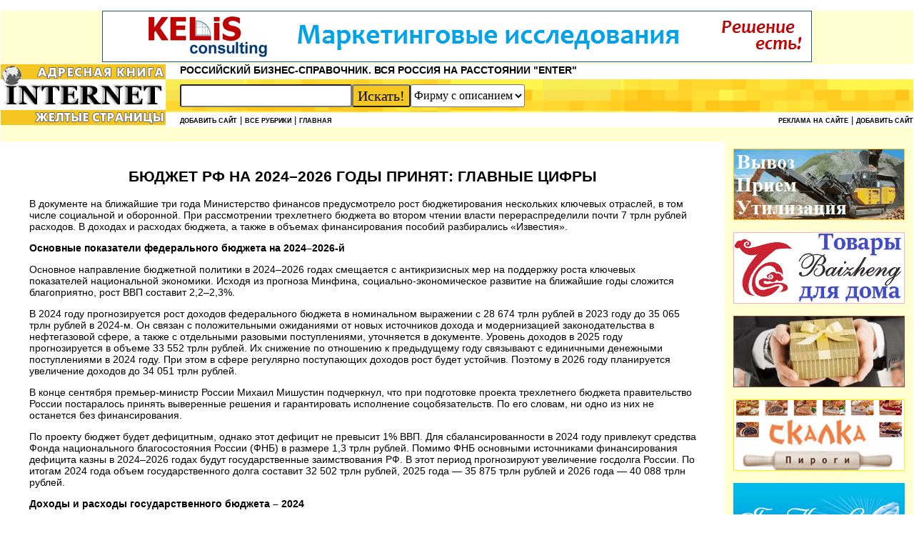

--- FILE ---
content_type: text/html; charset=windows-1251
request_url: http://www.inetkniga.ru/news.php?id=2604
body_size: 9173
content:
<!DOCTYPE html>
<HTML lang="ru">
<HEAD>
<TITLE>Новости / Бюджет РФ на 2024–2026 годы принят: главные цифры</TITLE><link rel="canonical" href="http://www.inetkniga.ru/news.php?id=2604" />
<meta name="viewport" content="width=device-width, initial-scale=1, shrink-to-fit=no">
<meta NAME="revisit-after" content="1 days">
<meta http-equiv="Content-Type" name="Content-Type" content="text/html; charset=windows-1251">
<META NAME="Keywords" CONTENT="Адресная книга, Интернет, Желтые страницы, бюджет РФ, госбюджет, Россия">
<META NAME="Description" CONTENT="Дефицит бюджета не превысит 1% ВВП">
<meta name="yandex-verification" content="628d83281e67ace4" />
<meta name="c2fe1001545798c55b4ff42a82512dd0" content="">
<LINK REL="SHORTCUT ICON" HREF="/favicon.ico">
<link media="all" type="text/css" href="/ikniga.css" rel="stylesheet">
<script>
function mailwin(path) {
	wn='toolbar=0,location=0,width=450,height=300,status=0,menubar=0,scrollbars=0,resizable=0';
	window.open(path,'sendmail',wn);
}
function ik(www) {
	window.open('/out.php?'+www);
	return false;
}
</script>
	<!-- Yandex.Metrika counter -->
	<script type="text/javascript" >
		(function(m,e,t,r,i,k,a){m[i]=m[i]||function(){(m[i].a=m[i].a||[]).push(arguments)};
			m[i].l=1*new Date();
			for (var j = 0; j < document.scripts.length; j++) {if (document.scripts[j].src === r) { return; }}
			k=e.createElement(t),a=e.getElementsByTagName(t)[0],k.async=1,k.src=r,a.parentNode.insertBefore(k,a)})
		(window, document, "script", "https://mc.yandex.ru/metrika/tag.js", "ym");

		ym(97653154, "init", {
			clickmap:true,
			trackLinks:true,
			accurateTrackBounce:true
		});
	</script>
	<noscript><div><img src="https://mc.yandex.ru/watch/97653154" style="position:absolute; left:-9999px;" alt="" /></div></noscript>
	<!-- /Yandex.Metrika counter -->
</HEAD>
<BODY>
<!--begin of Rambler's Top100 code -->
<img src="http://counter.rambler.ru/top100.cnt?500613" alt="" width=1 height=1 border=0>
<!--end of Top100 code-->

<div class="top-banner">
	<a href='http://www.kelis.ru/' target=_blank title='Kelis Consulting'><img src="/banners/kelis_2019_994x72.gif" border="0" alt="Kelis Consulting"></a>
</div>
<header>
	<div class="header">
		<div class="logo">
			<a href="/"><IMG SRC="/img/internet.png" WIDTH="231" HEIGHT="85" BORDER="0" ALT="Адресная книга Internet. Желтые страницы. Всероссийский бизнес-справочник."></a>
		</div>
		<div class="header-main">
			<div class="slogan">РОССИЙСКИЙ БИЗНЕС-СПРАВОЧНИК. ВСЯ РОССИЯ НА РАССТОЯНИИ "ENTER"</div>
			<div class="search">
				<form action="/search.php">
					<input type="text" name="words">
					<input type="submit" value='Искать!'>
					<select name="what">
						<option value="descr">Фирму с описанием</option>
						<option value="site">Фирму</option>
						<option value="rubrik">Рубрику</option>
						<option value="www">WWW</option>
					</select>
				</form>
			</div>
			<div class="top-menu">
				<div class="top-menu-left">
					<a href=/add.php class=menu>Добавить сайт</a> | 
<a href=/all.php class=menu>Все рубрики</a> | 
<!--a href=/subscribe.php class=menu>Заказать справочник</a> | 
<a href=/pages.php?item=about class=menu>О справочнике</a--> 
<a href=/ class=menu>Главная</a>
				</div>
				<div class="top-menu-right">
					<a href=/advertisement.php class=menu>Реклама на сайте</a> |
					<a href=/add.php class=menu>Добавить сайт</a>
					<a href=/news.php class="menu news-link">| Новости</a>
				</div>
			</div>
		</div>
	</div>
</header>
<script>;
// Добавить в Избранное
function AddFavorite(a) {
	title=document.title;
	url=document.location;
	try {
// Internet Explorer
		window.external.AddFavorite(url, title);
	}
	catch (e) {
		try {
// Mozilla
			window.sidebar.addPanel(title, url, "");
		}
		catch (e) {
// Opera
			if (typeof(opera)=="object") {
				a.rel="sidebar";
				a.title=title;
				a.url=url;
				return true;
			}
			else {
				alert('Ваш браузер не поддерживает автоматическое добавление закладок. Нажмите Ctrl+D чтобы добавить страницу в закладки.');
			}
		}
	}
	return false;
}
</script><div class="main-wrapper pages">
	<div class="main-content">
		<div class="mobile-banners"><a href="https://promkt.ru/ossig" target="_blank" title="Промкомплект" rel="nofollow"><img src="/upload/banners/15.gif" width="240" border="0" alt="Промкомплект"></a><a href="https://baizheng.ru/" target="_blank" title="Baizheng Товары для дома из Китая" rel="nofollow"><img src="/upload/banners/9.gif" width="240" border="0" alt="Baizheng Товары для дома из Китая"></a><a href="https://amk-perspektiva.ru/" target="_blank" title="АМК Корпоративные подарки" rel="nofollow"><img src="/upload/banners/6.gif" width="240" border="0" alt="АМК Корпоративные подарки"></a><a href="http://pirogi-skalka.ru/" target="_blank" title="Русские пироги с доставкой в офис и на дом" rel="nofollow"><img src="/upload/banners/4.gif" width="240" border="0" alt="Русские пироги с доставкой в офис и на дом"></a></div>
		<div class="news-detail"><h2 class="news-header">Бюджет РФ на 2024–2026 годы принят: главные цифры</h2><div class="news-detail-text"><p>В документе на ближайшие три года Министерство финансов предусмотрело рост бюджетирования нескольких ключевых отраслей, в том числе социальной и оборонной. При рассмотрении трехлетнего бюджета во втором чтении власти перераспределили почти 7 трлн рублей расходов. В доходах и расходах бюджета, а также в объемах финансирования пособий разбирались &laquo;Известия&raquo;.</p>
<p><strong>Основные показатели федерального бюджета на 2024&ndash;2026-й</strong></p>
<p>Основное направление бюджетной политики в 2024&ndash;2026 годах смещается с антикризисных мер на поддержку роста ключевых показателей национальной экономики. Исходя из прогноза Минфина, социально-экономическое развитие на ближайшие годы сложится благоприятно, рост ВВП составит 2,2&ndash;2,3%.</p>
<p>В 2024 году прогнозируется рост доходов федерального бюджета в номинальном выражении с 28 674 трлн рублей в 2023 году до 35 065 трлн рублей в 2024-м. Он связан с положительными ожиданиями от новых источников дохода и модернизацией законодательства в нефтегазовой сфере, а также с отдельными разовыми поступлениями, уточняется в документе. Уровень доходов в 2025 году прогнозируется в объеме 33 552 трлн рублей. Их снижение по отношению к предыдущему году связывают с единичными денежными поступлениями в 2024 году. При этом в сфере регулярно поступающих доходов рост будет устойчив. Поэтому в 2026 году планируется увеличение доходов до 34 051 трлн рублей.</p>
<p>В конце сентября премьер-министр России Михаил Мишустин подчеркнул, что при подготовке проекта трехлетнего бюджета правительство России постаралось принять выверенные решения и гарантировать исполнение соцобязательств. По его словам, ни одно из них не останется без финансирования.</p>
<p>По проекту бюджет будет дефицитным, однако этот дефицит не превысит 1% ВВП. Для сбалансированности в 2024 году привлекут средства Фонда национального благосостояния России (ФНБ) в размере 1,3 трлн рублей. Помимо ФНБ основными источниками финансирования дефицита казны в 2024&ndash;2026 годах будут государственные заимствования РФ. В этот период прогнозируют увеличение госдолга России. По итогам 2024 года объем государственного долга составит 32 502 трлн рублей, 2025 года &mdash; 35 875 трлн рублей и 2026 года &mdash; 40 088 трлн рублей.</p>
<p><strong>Доходы и расходы государственного бюджета &ndash; 2024</strong></p>
<p>Прогнозируемые доходы бюджета в 2024 году составят 35 трлн рублей, в 2025-м &mdash; 33,5 трлн рублей, в 2026-м &mdash; 34,1 трлн рублей. В соотношении с ВВП доходы государственного бюджета вырастут с 17,3% ВВП в 2023 году до 19,5% в 2024-м, а затем уменьшатся до 17,6% ВВП в 2025 году и упадут до 16,8% ВВП в 2026-м. По словам председателя Госдумы Вячеслава Володина, в 2024 году доходы бюджета вырастут почти на 29%.</p>
<p>Планируется значительное увеличение поступлений нефтегазовых доходов федерального бюджета в 2024 году. Показатели вырастут с 8,8 трлн рублей в 2023 году до 11,5 трлн рублей в следующем. То есть в общем объеме доходов нефтегазовые поступления займут 34,2%. Это обуславливают изменениями налогового законодательства, а также динамикой валютного курса.</p>
<p>Расходы госбюджета в 2024 году прогнозируются на отметке в 36,6 трлн рублей, 34,4 трлн рублей &mdash; в 2025 году и 35,6 трлн рублей &mdash; в 2026-м.</p>
<p>В 2024 году планируется направить 300,1 млрд рублей на реализацию национальных проектов. Средства распределят по шести направлениям: социальная сфера, строительство, экология, цифровая трансформация, технологический рывок и государство для граждан. В 2025 году на эти цели из бюджета направят 244,7 млрд рублей, в 2026-м &mdash; 250,4 млрд рублей.</p>
<p>Резервный фонд правительства РФ в 2024 году составит 100 млрд рублей, в 2025 и 2026 годах &mdash; по 80 млрд рублей. Существенный резерв будет заложен в федеральном бюджете на восстановление новых субъектов страны &mdash; ДНР, ЛНР, Запорожской и Херсонской областей, а также на укрепление национальной обороны.</p>
<p><strong>Какой курс доллара заложен в бюджет на 2024 год в России</strong></p>
<p>Курс национальной валюты, заложенный в проект бюджета на 2024 год, будет на уровне 80&ndash;85 рублей за доллар. Об этом 26 октября заявил первый вице-спикер Госдумы РФ Александр Жуков. При этом среднегодовой курс доллара, по прогнозу Минэкономразвития, составит 90,1 рубля. При этом средняя цена нефти марки Brent составит $85 за баррель, а затем снизится до $80,2 в 2025-м и $76,2 в 2026-м. На прогнозируемый показатель влияет рост доли рубля и национальных валют, уточнили в министерстве.</p>
<p><strong>Какая инфляция заложена в бюджете-2024&ndash;2026</strong></p>
<p>Планируется, что инфляция на конец 2024 года превысит целевой показатель Банка России и составит 4,5%, а в 2025 и 2026 годах понизится до 4%. Такие параметры указаны в прогнозе социально-макроэкономического развития на следующий год и плановый период 2025 и 2026 годов.</p>
<p><strong>Дефицит бюджета РФ &ndash; 2024&ndash;2026</strong></p>
<p>Расчетные показатели прогнозируемого дефицита государственного бюджета составят в 2024 году 1,6 трлн рублей, в 2025-м &mdash; 830,5 млрд рублей, в 2026 году &mdash; 1,5 трлн рублей. Объем ВВП по проекту в 2024 году будет 179,956 трлн рублей (рост на 2,3%), в 2025-м &mdash; 190,637 трлн рублей (рост на 2,3%), в 2026-м &mdash; 202,304 трлн рублей (рост на 2,2%).</p>
<p><strong>Расходы на здравоохранение в госбюджете на 2024 год</strong></p>
<p>В федеральном бюджете для развития сферы здравоохранения предусмотрены и дополнительные средства в размере 7,23 трлн рублей на 2024&ndash;2026 годы (в 2024 году расходы составят 1,6 трлн).</p>
<p>В сфере здравоохранения более 200 млрд рублей предусмотрено направить на программу модернизации первичного звена. Планируется построить 1,7 тыс. фельдшерско-акушерских пунктов, отремонтировать 6 тыс. поликлиник, приобрести 3 тыс. модульных конструкций. Кроме того, план государственных расходов на здравоохранение в ближайший период предусматривает выделение 1 трлн рублей на лекарственное обеспечение.</p>
<p>Для пациентов с сердечно-сосудистыми заболеваниями планируют дополнительно выделить 6 млрд рублей. На лечение детей с тяжелыми хроническими заболеваниями бюджет увеличат до 200 млрд рублей, а расходы на детский отдых и оздоровление &mdash; более чем на 3 млрд рублей.</p>
<p><strong>Бюджет России на 2024 год: расходы на образование и науку</strong></p>
<p>В государственном бюджете расходы на образование будут увеличены до 1,5 трлн рублей в 2024 году. Проект предусматривает направить 111,1 млрд рублей на создание новых мест в общеобразовательных учреждениях и более 60,0 млрд рублей в год на их капитальный ремонт. На выплаты педагогам за классное руководство рассчитывают выделять порядка 90 млрд рублей ежегодно. На горячее питание для школьников бюджет составит более 72 млрд рублей.</p>
<p>На строительство кампусов мирового уровня в проекте федерального бюджета на 2024&ndash;2026 годы направят почти 100 млрд рублей. Их построят в Калининграде, Екатеринбурге, Новосибирске. Кроме того, такие кампусы появятся в Нижнем Новгороде, Уфе, Челябинске, на Сахалине, в Томске, но здания планируют строить с использованием средств частных партнеров государства.</p>
<p>Планируется расширить бюджет на реализацию программ профессионального обучения участников СВО и членов их семей, женщин в декрете или с детьми до семи лет, пенсионеров и молодых специалистов. Общая сумма на три года составит 18,6 млрд рублей.</p>
<p>На развитие техникумов, колледжей и расширение программы &laquo;Профессионалитет&raquo; направят 9 млрд рублей. Помимо этого, 3 млрд выделят на обучение школьников 8&ndash;10-х классов программированию. Благодаря этому актуальные знания по программированию смогут получить еще 140 тыс. обучающихся.</p>
<p>На поддержку Центра подготовки космонавтов, по инициативе депутата Госдумы Валентины Терешковой, направят 5 млрд рублей. На 1,5 млрд рублей увеличат финансирование исследовательской деятельности фонда &laquo;Сколково&raquo;.</p>
<p><strong>Социальная поддержка населения в бюджете РФ на 2024 год</strong></p>
<p>Социальная политика остается одним из приоритетных направлений для государства на ближайшие три года. Расходы на социальную сферу планируют увеличить на 2 трлн рублей, то есть на 11%. Согласно проекту, прожиточный минимум в 2024 году составит 15 453 рубля, для трудоспособного населения &mdash; 16 844 рубля, для пенсионеров &mdash; 13 290 рублей, а для детей &mdash;14 989 рублей.</p>
<p>МРОТ проиндексируют на 18,5%, выплата составит 19 242 рубля. Такая мера позволит обеспечить рост зарплат для почти 5 млн граждан.</p>
<p>Кроме того, с 1 января на уровень инфляции (7,5%) проиндексируют пособия и пенсии. Размер фиксированной выплаты к страховой пенсии изменится с 7567 рублей до 8134 рублей. Стоимость одного пенсионного балла увеличится со 124 рублей до 133 рублей.</p>
<p>Со следующего года реализуют и повышение социальных детских пособий. Ежемесячные пособия по уходу за ребенком до полутора лет вырастут с 33 282 рублей до 49 123 рублей, а в 2025 году &mdash; до 68 996 рублей.</p>
<p>Материнский капитал в 2024 году составит 630,9 тыс. рублей, в 2025 году увеличится до 659,3 тыс. рублей, а в 2026-м &mdash; до 685,7 тыс. рублей. Размер выплаты за второго и последующего ребенка составит в 2024 году 833,8 тыс. рублей, а в 2025 году будет проиндексирован до 871,3 тыс. рублей. В 2026 году выплаты за второго и последующего ребенка достигнут 906 тыс. рублей.</p>
<p>Для проведения в селах коммуникаций, газа, дорог и постройки фельдшерско-акушерских пунктов, домов культуры и спортивных объектов из федерального бюджета выделят 88,6 млрд рублей.</p>
<p><strong>Бюджет-2024: расходы на оборону в России</strong></p>
<p>Расходы госбюджета на национальную оборону в 2024 году предлагается увеличить до 10,8 трлн рублей, а на национальную безопасность &mdash; до 3,4 трлн рублей. Общая сумма составит 14,2 трлн рублей, то есть 38,6% всех расходов федерального бюджета. Минфин планирует, что после 2024 года расходы на оборону можно будет понизить. На 2025 год на оборону зарезервировано 8,5 трлн рублей, а в 2026 году &mdash; 7,4 трлн рублей.</p>
<p>&laquo;Главный приоритет &mdash; укрепление обороноспособности страны и поддержка участников СВО. Запланированные на 2024 год ресурсы позволят полностью обеспечить задачи спецоперации. Еще одна безусловная цель &mdash; выполнение социальных обязательств&raquo;, &mdash; сообщили в пресс-службе Минфина РФ.</p>
<p>С 1 октября 2024 года денежное довольствие военнослужащим и сотрудникам правоохранительных органов будет проиндексировано на 4,5%. Кроме того, проиндексируют пенсии более 2,7 млн бывших военных.</p>
<p><em>София Токарева</em></p>
<p>https://iz.ru/1606907/sofiia-tokareva/biudzhet-rf-na-2024-2026-gody-priniat-glavnye-tcifry</p></div><div class="news-detail-tags">Теги: <a href="?tag=бюджет РФ">#бюджет РФ</a> <a href="?tag=госбюджет">#госбюджет</a> <a href="?tag=Россия">#Россия</a></div><div class="news-date">2023-11-18</div></div>
		<div class="mobile-banners"><a href="http://yannis.ru/" target="_blank" title="ЯНИС КОНСАЛТИНГ - консалтинго-правовая компания" rel="nofollow"><img src="/upload/banners/2.gif" width="240" border="0" alt="ЯНИС КОНСАЛТИНГ - консалтинго-правовая компания"></a><a href="https://www.kelis.ru/" target="_blank" title="Келис 2024 ИК" rel="nofollow"><img src="/upload/banners/1.bmp" width="240" border="0" alt="Келис 2024 ИК"></a><a href="https://kelis.ru/projects.asp" target="_blank" title="Келис инвесторам" rel="nofollow"><img src="/upload/banners/14.gif" width="240" border="0" alt="Келис инвесторам"></a></div>
	</div>
	<div class="main-banners">
		<a href="https://promkt.ru/ossig" target="_blank" title="Промкомплект" rel="nofollow"><img src="/upload/banners/15.gif" width="240" border="0" alt="Промкомплект"></a><br><br><a href="https://baizheng.ru/" target="_blank" title="Baizheng Товары для дома из Китая" rel="nofollow"><img src="/upload/banners/9.gif" width="240" border="0" alt="Baizheng Товары для дома из Китая"></a><br><br><a href="https://amk-perspektiva.ru/" target="_blank" title="АМК Корпоративные подарки" rel="nofollow"><img src="/upload/banners/6.gif" width="240" border="0" alt="АМК Корпоративные подарки"></a><br><br><a href="http://pirogi-skalka.ru/" target="_blank" title="Русские пироги с доставкой в офис и на дом" rel="nofollow"><img src="/upload/banners/4.gif" width="240" border="0" alt="Русские пироги с доставкой в офис и на дом"></a><br><br><a href="http://yannis.ru/" target="_blank" title="ЯНИС КОНСАЛТИНГ - консалтинго-правовая компания" rel="nofollow"><img src="/upload/banners/2.gif" width="240" border="0" alt="ЯНИС КОНСАЛТИНГ - консалтинго-правовая компания"></a><br><br><a href="https://www.kelis.ru/" target="_blank" title="Келис 2024 ИК" rel="nofollow"><img src="/upload/banners/1.bmp" width="240" border="0" alt="Келис 2024 ИК"></a><br><br><a href="https://kelis.ru/projects.asp" target="_blank" title="Келис инвесторам" rel="nofollow"><img src="/upload/banners/14.gif" width="240" border="0" alt="Келис инвесторам"></a><br><br>
	</div>
</div><a href="//inetkniga.ru/usual.php"><!-- Ne trogat'! --></a>


<footer>
    <div class="footer-menu">
         <a href='/catalog/1982/1027/1_1.html'>АВИАЦИЯ</a> |  <a href='/catalog/1/1027/1_1.html'>АВТОМОБИЛИ</a> |  <a href='/catalog/65/1027/1_1.html'>АНОМАЛЬНЫЕ ЯВЛЕНИЯ</a> |  <a href='/catalog/90/1027/1_1.html'>БЕЗОПАСНОСТЬ</a> |  <a href='/catalog/35/1027/1_1.html'>БИЗНЕС И ФИНАНСЫ</a> |  <a href='/catalog/69/1027/1_1.html'>ГОСУДАРСТВО И ВЛАСТЬ</a> |  <a href='/catalog/1011/1027/1_1.html'>ДОМАШНИЙ ОЧАГ</a> |  <a href='/catalog/1039/1027/1_1.html'>ДОСУГ</a> |  <a href='/catalog/124/1027/1_1.html'>ИНФОРМАЦИОННЫЕ ТЕХНОЛОГИИ И ОБОРУДОВАНИЕ</a> |  <a href='/catalog/1981/1027/1_1.html'>КОСМОС</a> |  <a href='/catalog/176/1027/1_1.html'>КУЛЬТУРА И ИСКУССТВО</a> |  <a href='/catalog/1956/1027/1_1.html'>ЛИТЕРАТУРА</a> |  <a href='/catalog/582/1027/1_1.html'>МЕДИЦИНА, КРАСОТА И ЗДОРОВЬЕ</a> |  <a href='/catalog/550/1027/1_1.html'>НОВОСТИ</a> |  <a href='/catalog/252/1027/1_1.html'>ОБОРУДОВАНИЕ, ТЕХНИКА И ИНСТРУМЕНТЫ</a> |  <a href='/catalog/227/1027/1_1.html'>ОБРАЗОВАНИЕ И НАУКА</a> |  <a href='/catalog/334/1027/1_1.html'>ОБЩЕСТВО</a> |  <a href='/catalog/609/1027/1_1.html'>ОДЕЖДА И ОБУВЬ</a> |  <a href='/catalog/565/1027/1_1.html'>ОФИСНЫЕ ПРИНАДЛЕЖНОСТИ И ОРГТЕХНИКА</a> |  <a href='/catalog/554/1027/1_1.html'>ПОГОДА И КЛИМАТ</a> |  <a href='/catalog/556/1027/1_1.html'>ПОЛИГРАФИЯ</a> |  <a href='/catalog/523/1027/1_1.html'>ПРОДУКТЫ ПИТАНИЯ</a> |  <a href='/catalog/362/1027/1_1.html'>ПРОМЫШЛЕННОСТЬ</a> |  <a href='/catalog/105/1027/1_1.html'>РАБОТА И РЕКРУТИНГ</a> |  <a href='/catalog/109/1027/1_1.html'>РЕКЛАМА</a> |  <a href='/catalog/624/1027/1_1.html'>СВЯЗЬ И ТЕЛЕКОММУНИКАЦИИ</a> |  <a href='/catalog/766/1027/1_1.html'>СЕЛЬСКОЕ ХОЗЯЙСТВО И АГРОПРОМ</a> |  <a href='/catalog/673/1027/1_1.html'>СПОРТ</a> |  <a href='/catalog/636/1027/1_1.html'>СРЕДСТВА МАССОВОЙ ИНФОРМАЦИИ</a> |  <a href='/catalog/711/1027/1_1.html'>СТРАНЫ И РЕГИОНЫ</a> |  <a href='/catalog/717/1027/1_1.html'>СТРОИТЕЛЬСТВО И НЕДВИЖИМОСТЬ</a> |  <a href='/catalog/817/1027/1_1.html'>ТОВАРЫ</a> |  <a href='/catalog/909/1027/1_1.html'>ТОПЛИВО И ЭНЕРГЕТИКА</a> |  <a href='/catalog/890/1027/1_1.html'>ТОРГОВЛЯ</a> |  <a href='/catalog/777/1027/1_1.html'>ТРАНСПОРТ</a> |  <a href='/catalog/996/1027/1_1.html'>ТУРИЗМ И ОТДЫХ</a> |  <a href='/catalog/926/1027/1_1.html'>УСЛУГИ</a> |  <a href='/catalog/1076/1027/1_1.html'>ЮРИДИЧЕСКИЕ УСЛУГИ</a>
    </div>
    <div class="counters">
        <!-- Rating Mail.ru counter -->
        <script type="text/javascript">
            var _tmr = window._tmr || (window._tmr = []);
            _tmr.push({id: "3225892", type: "pageView", start: (new Date()).getTime()});
            (function (d, w, id) {
                if (d.getElementById(id)) return;
                var ts = d.createElement("script");
                ts.type = "text/javascript";
                ts.async = true;
                ts.id = id;
                ts.src = "https://top-fwz1.mail.ru/js/code.js";
                var f = function () {
                    var s = d.getElementsByTagName("script")[0];
                    s.parentNode.insertBefore(ts, s);
                };
                if (w.opera == "[object Opera]") {
                    d.addEventListener("DOMContentLoaded", f, false);
                } else {
                    f();
                }
            })(document, window, "topmailru-code");
        </script>
        <noscript>
            <div>
                <img src="//top-fwz1.mail.ru/counter?id=3225892;js=na" style="border:0;position:absolute;left:-9999px;" alt="Top.Mail.Ru"/>
            </div>
        </noscript>
        <!-- //Rating Mail.ru counter -->
        <!-- Rating Mail.ru logo -->
        <a href="//top.mail.ru/jump?from=3225892"><img src="https://top-fwz1.mail.ru/counter?id=3225892;t=495;l=1" style="border:0;" height="31" width="88" alt="Top.Mail.Ru"/></a>
        <!-- //Rating Mail.ru logo -->

        <!--/COUNTER-->
        <!--LiveInternet counter-->
        <a href="//www.liveinternet.ru/click" target="_blank">
            <img id="licnt8BF1" width="88" height="31" style="border:0" title="LiveInternet: показано число просмотров за 24 часа, посетителей за 24 часа и за сегодня"/>
        </a>
        <script>(function (d, s) {
            d.getElementById("licnt8BF1").src =
                    "https://counter.yadro.ru/hit?t12.6;r" + escape(d.referrer) +
                    ((typeof (s) == "undefined") ? "" : ";s" + s.width + "*" + s.height + "*" +
                            (s.colorDepth ? s.colorDepth : s.pixelDepth)) + ";u" + escape(d.URL) +
                    ";h" + escape(d.title.substring(0, 150)) + ";" + Math.random()
        })
        (document, screen)</script>
        <!--/LiveInternet-->
        <a href="//www.yandex.ru/cy?base=0&amp;host=www.inetkniga.ru" target='_blank'><img src="//www.yandex.ru/cycounter?www.inetkniga.ru" border=0 width="88" height="31" alt="Yandex"></a>
        <a href="//www.kelis.ru" target='_blank'><img src="/banners/buttons/kelis88x31.gif" width=88 height=31 border=0 alt="Маркетинговые исследования и бизнес-планы"></a>
        <a href="//www.beststroy.ru" target='_blank'><img src="/img/beststroy2024.png" alt="Информационный портал по строительству и недвижимости" border="0" width="88"></a>
    </div>
</footer>
</BODY>
<script>
    window.addEventListener('DOMContentLoaded', (event) => {
        var header = document.querySelector('header')
        var topBanner = document.querySelector('.top-banner')
        var topLogo = document.querySelector('.logo')
        document.addEventListener('scroll', function () {
            if (window.pageYOffset >= topBanner.offsetHeight + topLogo.offsetHeight) {
                header.classList.add('fixed_menu')
            } else {
                header.classList.remove('fixed_menu')
            }
        });
    });
</script>
</HTML>

--- FILE ---
content_type: text/css
request_url: http://www.inetkniga.ru/ikniga.css
body_size: 2344
content:
BODY {
	margin:1px;
} 
TD, TH, INPUT, TEXTAREA, BODY {
	color: black;
	font: normal 12px Tahoma, Verdana, sans-serif;
}

img.adright {
	padding: 0 0 6px 0;
	border:none;
	width:240px;
	height:100px;
}

img.adleft {
	padding: 0 0 6px 0;
	border:none;
	width:210px;
	height:80px;
}

a {text-decoration: none;color: #000099;}
a:link {text-decoration: underline; color: #000099;}
a:visited {text-decoration: underline; color: rgb(128,0,128);}
a:active {text-decoration: underline; color: red;}
a:hover {text-decoration: underline;  color: red;}

A.nav {color: black; text-decoration: underline;}

a.menu {text-decoration: none;	color: black; text-transform: uppercase; font-size: xx-small; padding-top: 2px; padding-bottom: 2px;font-weight: bold;}
a:link.menu {text-decoration: none; color: black;}
a:visited.menu {text-decoration: none; color: black;}
a:active.menu {text-decoration: underline; color: red;}
a:hover.menu {text-decoration: underline;  color: black;}

.theme {font-size: 10pt; font-weight: bold; color: #000066;}
input, textarea, select {font-size: 8pt; font-family: Tahoma;}
.sm {font-size: 8pt;}
#gray {color: #8C8C8C;}
#red {color: red;}
A.red {color: red; font-weight: bold;}
A.red:visited {color: red;}

.lv {text-transform : lowercase;}

.redwhite {color: black; background-color: #F5C622;}
hr {color:#b7b7b7;border-style:none;height:1px;background:#b7b7b7}

.links {
	/*position:absolute;
	margin:-600px*/
}

.news-header{
	text-align: center;
	text-transform: uppercase;
}
.news-item{
	clear: both;
	text-align: left;
	padding: 10px;
	margin-bottom: 10px;
	border-bottom: 1px solid #b7b7b7;
	background-color: #fff;
	overflow: hidden;
}
.news-all-link{
	font-weight: bold;
	text-align: center;
}
.news-preview-title{
	font-weight: bold;
}
.news-preview-img img{
	max-width: 100%;
	max-height: 190px;
	margin: 5px 0;
}
.news-date{
	text-align: left;
	display: inline-block;
	color: #b7b7b7;
	width: 50%;
}
.news-more-link{
	text-align: right;
	float: right;
	/*
	display: inline-block;
	width: 50%;
	 */
}
.news-detail{
	font-size: 14px;
	padding: 0 20px;
}
.news-detail-title{
	font-size: 16px;
	font-weight: bold;
	text-transform: uppercase;
	padding-bottom: 20px;
}
.news-detail-img  {
	max-width: 600px;
	max-height: 400px;
	float: left;
	margin: 0 20px 20px 0;
}
.news-detail-img  img{
	max-width: 100%;
	max-height: 400px;
}
.news-detail-tags  {
	margin-bottom: 20px;
}
.news-preview-text{
	margin: 5px 0;
}
.news-preview-img-small{
	float: left;
	margin: 0 10px 0 0;
}
.news-preview-img-small img{
	max-width: 60px;
	max-height: 60px;
}
.news-link{
	display: none;
}
ul.pages{
	display: flex;
	flex-wrap: wrap;
	align-items: baseline;
	list-style-type: none;
	justify-content: center;
	padding-left: 0;
}
ul.pages li{
	margin: 0 5px;
	padding: 0;
	width: 20px;
	height: 20px;
	line-height: 20px;
	border-radius: 10px;
	border: 1px solid #b7b7b7;
	text-align: center;
}
ul.pages li.active{
	color: #b7b7b7;
}
ul.pages li a {
	position: relative;
	text-decoration: none;
	font-weight: bold;
}
.mobile-banners{
	display: none;
}
.mobile-banners img{
	margin: 5px 5px;
}
@media (max-width: 768px) {
	.news-link{
		display: inline;
	}
	.left-block, .right-block{
		display: none;
	}
	.mobile-banners{
		display: block;
	}
}

.content-preview{
	color: teal;
	font-size: small;
	padding-bottom: 40px;
}
.content-image{
	max-width: 600px;
	float: left;
	margin: 0 40px 40px 0;
}
.content-detail{
	font: 16px Arial;
}

.slide-banner-container {text-align:center;margin:0px 0px;height: 100px;width: 240px;}
.slide-banner-container .slideshow {margin:auto;position:relative;}
.slide-banner-container .slideshow img {position:absolute; top:0;left:0; cursor:pointer; }


/* header */

*{
	box-sizing: border-box;
}
header{
	display: flex;
	flex-direction: column;
	background-color: #FFFFD2;
}
.fixed_menu {
	position: fixed;
	left: 0;
	right: 0;
	top: 0;
}
header.fixed_menu {
	border-bottom: 1px solid lightgray;
}
.top-banner{
	margin: 0 auto;
	text-align: center;
	background-color: #FFFFD2;
}
.top-banner img{
	max-width: 100%;
}
.header{
	display: flex;
	justify-content: stretch;
	align-items: stretch;
	width: 100%;
}
.header-main{
	flex: 1;
	display: flex;
	justify-content: stretch;
	align-items: stretch;
	flex-direction: column;
	background-color: #fff;
}
.slogan{
	height: 21px;
	font-size: 14px;
	padding-left: 20px;
	font-weight: bold;
}
.search{
	background: url(/img/search_bg.gif) #f5c622;
	padding-left: 20px;
	flex: 1;
	display: flex;
	justify-content: flex-start;
	align-items: center;
}
.search form{
	border:0;
	padding:0;
	margin:0;
	display: flex;
	justify-content: flex-start;
	align-items: center;
	gap: 5px;
}
.search input[name=words], .search input[type=submit]{
	height: 32px;
	font-size: 20px;
	border-radius: 3px;
}
.search input[type=submit]{
	cursor: pointer;
	height: 32px;
	background-color: #f5c622;
	color: #000;
}
.search input[type=submit]:hover{
	background-color: #000;
	color: #fff;
}
.search select[name=what]{
	background-color: #fff;
	color: #000;
	font-size: 16px;
	height: 32px;
	border-radius: 3px;
}
.top-menu{
	height: 21px;
	display: flex;
	justify-content: space-between;
	align-items: center;
	font-size: 13px;
}
.top-menu-left{
	padding-left:20px;
}
.top-menu-left h1{
	margin: 0;
}
@media (max-width: 1000px) {
	.top-menu{
		display: block;
		height: auto;
		text-align: center;
	}
	.top-menu-left,.top-menu-right{
		padding:0;
	}
}
@media (max-width: 768px) {
	.header{
		display: block;
	}
	.logo{
		background-color: #f5c622;
		text-align: center;
	}
	header.fixed_menu .logo, header.fixed_menu .top-menu-left{
		display: none;
	}
	.header-main{
		flex: 100px;
	}
	.slogan{
		display: none;
		text-align: center;
		height: auto;
		padding: 10px 0;
	}
	.search{
		width: 100%;
		height: 50px;
		padding: 10px 0;
		text-align: center;
		display: block;
	}
	.search form{
		justify-content: center;
	}
	.search select[name=what]{
		font-size: 12px;
	}
	.top-menu{
		display: block;
		height: auto;
		text-align: center;
	}
	.top-menu-left,.top-menu-right{
		padding:0;
	}
}
@media (max-width: 556px) {
	.search select[name=what]{
		display: none;
	}
	.search b{
		display: none;
	}
	.header-main{
		flex: 160px;
	}
	.search form{
		padding: 0 10px;
	}
	.search input[type=submit]{
		font-size: 12px;
	}
	.search input[name=words] {
		width: -webkit-fill-available;
	}
}


/* footer */
.footer-menu{
	margin-top: 20px;
	padding: 10px 0;
	text-align: center;
	border-top:1px solid #b7b7b7;
	border-bottom:1px solid #b7b7b7;
}
.counters{
	margin: 10px auto;
	text-align: center;
}

/* main */
.main-wrapper{
	background-color: #FFFFD2;
	display: flex;
	justify-content: stretch;
	align-items: stretch;
	padding: 20px 0;
}
.main-news, .main-banners{
	flex: 1;
}
.main-news{
	padding: 10px 10px 10px 0;
}
.main-content{
	flex: 4;
	padding: 20px;
	background-color: #fff;
}
.main-banners{
	padding: 10px;
	text-align: center;
}
.main-banners img{
	max-width: 100%;
	height: auto;
}
.main-news-menu{
	border-top: 2px solid lightgray;
	border-bottom: 2px solid lightgray;
	margin-bottom: 20px;
	font-size: 13px;
	text-decoration: none;
	color: black;
	text-transform: uppercase;
	padding-top: 2px;
	padding-bottom: 2px;
	font-weight: bold;
}
.main-news-menu a{
	width: 100%;
	display: block;
	padding: 5px 10px;
	color: black;
}
.main-news-menu a:hover {
	background-color: #fff;
}
@media (max-width: 1200px) {
	.main-content{
		flex: 3;
	}
}
.main-news-banners-mobile{
	display: none;
}
.companies-items{
	display: flex;
	justify-content: space-between;
	align-items: flex-start;
	gap: 40px;
}
.companies-item{
	flex: 1;
}
.sub-sections-counter{
	display: inline-block;
	font-weight: 100;
	margin-left: 3px;
	color: gray;
	font-size: 13px;
	line-height: 16px;
}
.section-item{
	font-size: 16px;
}
.sub-section{
	font-size: 12px;
}
@media (max-width: 1200px) {
	.main-content{
		flex: 3;
	}
	.main-wrapper:not(.pages)  .main-banners{
		display: none;
	}
	.main-news-banners-mobile{
		display: block;
		padding: 20px 0;
		text-align: center;
	}
}
@media (max-width: 768px) {
	.companies-items{
		flex-direction: column;
		gap: 0;
	}
	.main-banners{
		display: none;
	}
	.mobile-banners{
		display: flex;
		justify-content: center;
		align-items: center;
		margin: 20px 0;
	}
	.main-wrapper:not(.pages) .mobile-banners {
		display: none;
	}
}
@media (max-width: 556px) {
	.main-wrapper{
		flex-direction: column;
	}
	.main-content{
		order: 1;
		padding: 20px 10px;
	}
	.main-news{
		order: 2;
		padding: 0;
	}
	.main-news .news-item{
		padding: 10px;
	}
	.main-news-banners-mobile{
		display: none;
	}
	.mobile-banners {
		flex-direction: column;
	}
	.main-news-menu{
		text-align: center;
	}
	.news-item{
		padding: 10px 0;
	}
	.sub-section{
		display: none;
	}
}
.section-description
{
	margin: 20px 0;
}
.section-description-edit{
	margin: 0 0 20px;
}
.section-description-edit textarea{
	width: 100%;
	height: 200px;
}
#seo-text-form{
	display: none;
}

/* forms */
@media (max-width: 1200px) {
	form[name=addinfo] {
		overflow-x: auto;
		width: 800px;
		margin: 0 auto;
		border: 1px solid lightgray;
	}
}
@media (max-width: 1100px) {
	form[name=addinfo] {
		width: 700px;
	}
}
@media (max-width: 1000px) {
	form[name=addinfo] {
		width: 600px;
	}
}
@media (max-width: 660px) {
	form[name=addinfo] {
		width: 500px;
	}
}
@media (max-width: 540px) {
	form[name=addinfo] {
		width: 400px;
	}
}
@media (max-width: 440px) {
	form[name=addinfo] {
		width: 350px;
	}
}@media (max-width: 390px) {
	form[name=addinfo] {
		width: 300px;
	}
}
